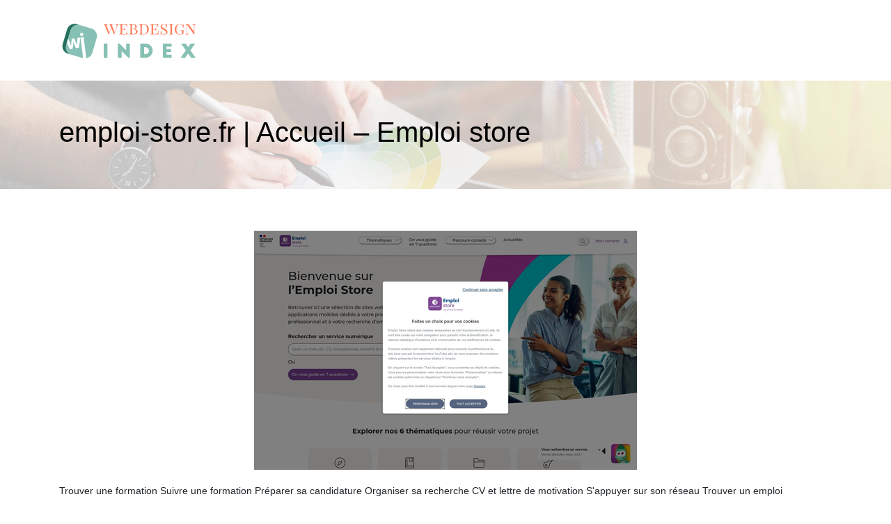

--- FILE ---
content_type: image/svg+xml
request_url: https://www.webdesign-index.com/wp-content/uploads/2023/04/logo.svg
body_size: 2968
content:
<?xml version="1.0" encoding="utf-8"?>
<!-- Generator: Adobe Illustrator 16.0.0, SVG Export Plug-In . SVG Version: 6.00 Build 0)  -->
<!DOCTYPE svg PUBLIC "-//W3C//DTD SVG 1.1//EN" "http://www.w3.org/Graphics/SVG/1.1/DTD/svg11.dtd">
<svg version="1.1" id="Calque_1" xmlns="http://www.w3.org/2000/svg" xmlns:xlink="http://www.w3.org/1999/xlink" x="0px" y="0px"
	 width="200px" height="60px" viewBox="0 0 200 60" enable-background="new 0 0 200 60" xml:space="preserve">
<g>
	<path fill="#FF7F5E" d="M80.895,6.945c0.479,0.047,1.32,0.07,2.186,0.07c0.572,0,1.694-0.023,2.08-0.07v0.479
		c-0.864,0.187-1.414,0.83-1.939,2.373l-4.114,11.816h-0.386l-3.694-9.128l-3.892,9.128h-0.386L65.863,8.956
		c-0.479-1.227-1.146-1.508-1.648-1.531V6.945c0.643,0.047,1.648,0.07,2.56,0.07c1.239,0,2.396-0.023,3.062-0.07v0.479
		c-1.145,0.047-1.659,0.199-1.659,0.865c0,0.28,0.093,0.654,0.269,1.146l3.401,9.269l2.91-6.884l-1.157-2.864
		c-0.502-1.227-1.157-1.508-1.659-1.531V6.945c0.654,0.047,1.659,0.07,2.56,0.07c1.251,0,2.396-0.023,3.063-0.07v0.479
		c-1.134,0.047-1.672,0.222-1.672,0.877c0,0.28,0.105,0.643,0.292,1.134l3.46,9.105l2.571-7.504c0.315-0.9,0.456-1.59,0.456-2.116
		c0-1.11-0.666-1.449-1.776-1.496V6.945z"/>
	<path fill="#FF7F5E" d="M98.075,16.95c-0.047,0.433-0.07,1.052-0.07,1.718c0,0.549,0.047,1.707,0.163,2.829
		c-1.554-0.07-3.705-0.07-5.248-0.07c-1.379,0-4.418,0-6.697,0.07v-0.479c1.625-0.07,1.94-0.316,1.94-2.057V9.481
		c0-1.753-0.315-1.987-1.94-2.057V6.945c2.279,0.07,5.318,0.07,6.697,0.07c1.392,0,3.354,0,4.77-0.07
		c-0.117,1.028-0.164,2.081-0.164,2.583c0,0.573,0.023,1.122,0.07,1.484h-0.55c-0.245-2.63-1.005-3.518-2.969-3.518h-1.753
		c-1.625,0-1.94,0.234-1.94,1.987v4.453h1.987c1.659,0,1.847-1.578,1.987-2.443h0.549c-0.07,0.807-0.082,1.344-0.082,1.777
		c0,0.339,0.012,0.62,0.012,0.9c0,0.655,0.023,1.228,0.152,2.688h-0.562c-0.14-1.181-0.397-2.443-2.057-2.443h-1.987v4.547
		c0,1.741,0.315,1.987,1.94,1.987h1.753c2.338,0,3.18-1.005,3.448-3.998H98.075z"/>
	<path fill="#FF7F5E" d="M108.165,13.736c3.6,0.456,4.652,2.163,4.652,3.834c0,2.303-2.057,3.927-5.506,3.927
		c-0.678,0-2.033-0.07-3.881-0.07c-1.121,0-2.3,0.023-2.968,0.07v-0.479c1.624-0.07,1.94-0.316,1.94-2.057V9.481
		c0-1.776-0.316-1.987-1.94-2.057V6.945c0.668,0.047,1.87,0.07,2.921,0.07c1.416,0,2.854-0.046,3.379-0.046
		c3.18,0,4.805,1.367,4.805,3.272c0,1.415-0.877,2.782-3.402,3.448V13.736z M105.991,13.689c2.629,0,3.285-1.379,3.285-3.179
		c0-2.011-0.889-3.086-3.121-3.086c-1.264,0-1.531,0.409-1.531,2.057v4.208H105.991z M104.624,18.961
		c0,1.671,0.268,1.987,1.555,1.987c2.969,0,4.242-1.228,4.242-3.472c0-2.15-1.145-3.377-4.021-3.377h-1.775V18.961z"/>
	<path fill="#FF7F5E" d="M114.702,6.945c0.549,0.035,1.449,0.082,2.338,0.082c0.199,0,0.385-0.012,0.584-0.012
		c1.1-0.023,2.699-0.07,3.611-0.07c5.025,0,7.492,2.49,7.492,7.083c0,4.5-2.77,7.469-7.703,7.469c-0.725,0-2.324-0.07-3.354-0.07
		c-1.123,0-2.303,0.023-2.969,0.07v-0.479c1.625-0.07,1.939-0.316,1.939-2.057V9.481c0-1.776-0.314-1.987-1.939-2.057V6.945z
		 M118.862,19.007c0,1.671,0.316,2.057,1.801,2.057c4.453,0,5.668-2.443,5.668-6.943c0-4.523-1.438-6.744-5.691-6.744
		c-1.461,0-1.777,0.397-1.777,2.058V19.007z"/>
	<path fill="#FF7F5E" d="M142.687,16.95c-0.047,0.433-0.07,1.052-0.07,1.718c0,0.549,0.047,1.707,0.162,2.829
		c-1.553-0.07-3.705-0.07-5.248-0.07c-1.379,0-4.418,0-6.697,0.07v-0.479c1.625-0.07,1.941-0.316,1.941-2.057V9.481
		c0-1.753-0.316-1.987-1.941-2.057V6.945c2.279,0.07,5.318,0.07,6.697,0.07c1.393,0,3.355,0,4.77-0.07
		c-0.117,1.028-0.164,2.081-0.164,2.583c0,0.573,0.023,1.122,0.07,1.484h-0.549c-0.246-2.63-1.006-3.518-2.969-3.518h-1.754
		c-1.625,0-1.939,0.234-1.939,1.987v4.453h1.986c1.66,0,1.848-1.578,1.988-2.443h0.549c-0.07,0.807-0.082,1.344-0.082,1.777
		c0,0.339,0.012,0.62,0.012,0.9c0,0.655,0.023,1.228,0.152,2.688h-0.563c-0.139-1.181-0.396-2.443-2.057-2.443h-1.986v4.547
		c0,1.741,0.314,1.987,1.939,1.987h1.754c2.338,0,3.18-1.005,3.447-3.998H142.687z"/>
	<path fill="#FF7F5E" d="M146.218,16.401c0.199,2.653,1.299,4.956,4.361,4.956c1.438,0,2.945-0.795,2.945-2.712
		c0-1.671-1.578-2.536-3.811-3.682c-2.15-1.099-4.021-2.279-4.021-4.617c0-2.49,2.139-3.74,4.5-3.74
		c1.578,0,2.279,0.456,2.922,0.888c0.387,0.234,0.596,0.339,0.818,0.339c0.305,0,0.432-0.386,0.525-1.063h0.551
		c-0.07,0.748-0.117,1.683-0.117,4.406h-0.549c-0.176-2.034-1.275-4.114-3.928-4.114c-1.707,0-2.922,1.005-2.922,2.373
		c0,1.812,1.74,2.489,3.775,3.635c2.488,1.321,4.383,2.49,4.383,4.699c0,2.7-2.244,4.067-4.91,4.067
		c-1.693,0-2.582-0.456-3.271-0.888c-0.387-0.246-0.619-0.339-0.818-0.339c-0.305,0-0.434,0.362-0.527,1.052h-0.549
		c0.07-0.876,0.094-2.174,0.094-5.26H146.218z"/>
	<path fill="#FF7F5E" d="M163.978,7.424c-1.625,0.07-1.941,0.304-1.941,2.057v9.479c0,1.741,0.316,1.987,1.941,2.057v0.479
		c-0.736-0.047-1.941-0.07-3.039-0.07c-1.24,0-2.396,0.023-3.063,0.07v-0.479c1.625-0.07,1.939-0.316,1.939-2.057V9.481
		c0-1.753-0.314-1.987-1.939-2.057V6.945c0.666,0.047,1.822,0.07,3.063,0.07c1.098,0,2.303-0.023,3.039-0.07V7.424z"/>
	<path fill="#FF7F5E" d="M178.126,21.497c-0.023-0.362-0.115-0.573-0.361-0.573c-0.211,0-0.795,0.281-1.053,0.386
		c-0.619,0.21-1.822,0.526-3.133,0.526c-4.814,0-7.514-2.711-7.514-7.329c0-4.862,2.969-7.901,7.129-7.901
		c1.986,0,2.945,0.748,3.928,1.554c0.186,0.152,0.35,0.234,0.479,0.234c0.316,0,0.502-0.433,0.596-1.449h0.551
		c-0.07,1.028-0.094,2.373-0.094,4.78h-0.551c-0.221-1.052-0.525-2.057-1.203-2.817c-0.936-1.075-1.986-1.87-3.752-1.87
		c-2.898,0-4.699,2.782-4.699,7.2c0,4.979,1.871,7.118,5.342,7.118c0.748,0,1.344-0.07,1.848-0.199
		c0.572-0.14,0.736-0.397,0.736-0.9v-2.069c0-1.94-0.41-2.221-2.42-2.291v-0.479c0.865,0.046,2.303,0.07,3.377,0.07
		c1.053,0,1.918-0.023,2.49-0.07v0.479c-1.029,0.07-1.215,0.28-1.215,2.057v3.542H178.126z"/>
	<path fill="#FF7F5E" d="M196.14,7.424c-1.623,0.07-1.939,0.549-1.939,2.291v11.898h-0.549l-9.572-13.254v10.356
		c0,1.753,0.314,2.232,2.174,2.303v0.479c-0.574-0.047-1.625-0.07-2.443-0.07c-0.807,0-1.695,0.023-2.221,0.07v-0.479
		c1.625-0.07,1.939-0.55,1.939-2.303V9.481c0-1.753-0.314-1.987-1.939-2.057V6.945c0.525,0.047,1.414,0.07,2.221,0.07
		c0.795,0,1.613-0.023,2.209-0.07l7.633,10.625V9.715c0-1.742-0.305-2.221-2.174-2.291V6.945c0.572,0.047,1.625,0.07,2.441,0.07
		c0.807,0,1.695-0.023,2.221-0.07V7.424z"/>
</g>
<g>
	<path fill="#87C0B4" d="M63.992,34.65h5.363v20.416h-5.363V34.65z"/>
	<path fill="#87C0B4" d="M99.349,55.066l-9.637-9.664v9.664h-5.363V34.65h2.178l9.664,9.637V34.65h5.363v20.416H99.349z"/>
	<path fill="#87C0B4" d="M116.546,34.65h7.568c5.635,0,10.208,4.573,10.208,10.208s-4.573,10.208-10.208,10.208h-7.568V34.65z
		 M121.882,49.73h2.26c2.667,0,4.845-2.178,4.845-4.845c0-2.641-2.178-4.818-4.845-4.818h-2.26V49.73z"/>
	<path fill="#87C0B4" d="M148.907,34.65h12.685v4.437h-7.322v3.321h6.479v4.519h-6.479v3.757h7.322v4.383h-12.685V34.65z"/>
	<path fill="#87C0B4" d="M195.341,34.65l-6.806,9.772l7.486,10.644h-6.533l-4.22-5.988l-4.246,5.988h-6.533l7.486-10.644
		l-6.806-9.772h6.533l3.565,5.09l3.539-5.09H195.341z"/>
</g>
<path fill="#25705E" d="M10.111,36.841c-1.744,5.928,1.631,12.149,7.543,13.92l-4.931-1.452c-5.945-1.75-9.348-7.988-7.597-13.935
	l6.179-20.988c1.75-5.946,7.988-9.348,13.935-7.598l4.985,1.468c-5.947-1.75-12.187,1.65-13.937,7.597L10.111,36.841z"/>
<path fill="#87C0B4" d="M46.229,12.967L30.226,8.256c-5.947-1.75-12.187,1.65-13.937,7.597l-6.178,20.988
	c-1.744,5.928,1.631,12.149,7.543,13.92c0.018,0.006,0.036,0.011,0.054,0.016l16.033,4.72c0.221,0.064,0.443,0.12,0.665,0.171
	l-3.713-29.838l4.438-0.619l3.801,30.546c4.019-0.751,7.481-3.675,8.715-7.865l6.179-20.988
	C55.577,20.956,52.175,14.718,46.229,12.967z M32.639,23.771c-1.402,0.195-2.474-0.667-2.616-1.897
	c-0.208-1.281,0.592-2.374,2.023-2.574c1.431-0.199,2.47,0.639,2.678,1.919C34.895,22.445,34.099,23.568,32.639,23.771z"/>
<g>
	<path fill="#FFFFFF" d="M29.338,26.139l-3.119,0.434l-0.438,5.836c-0.094,1.68-0.162,3.326-0.14,4.989l-0.057,0.009
		c-0.52-1.595-1.124-3.146-1.727-4.7l-2.223-5.495l-3.505,0.489l-0.7,6.081c-0.155,1.449-0.337,3.141-0.4,4.817l-0.059,0.009
		c-0.461-1.604-0.974-3.14-1.473-4.588l-1.953-5.681l-0.972,0.136l-1.498,5.086l4.078,9.108l4.176-0.582l0.73-5.222
		c0.193-1.396,0.302-2.749,0.316-4.567l0.059-0.009c0.535,1.711,0.978,2.959,1.524,4.313l2.042,4.834l4.175-0.581l1.863-11.603
		l0.528-3.285L29.338,26.139z"/>
</g>
</svg>
